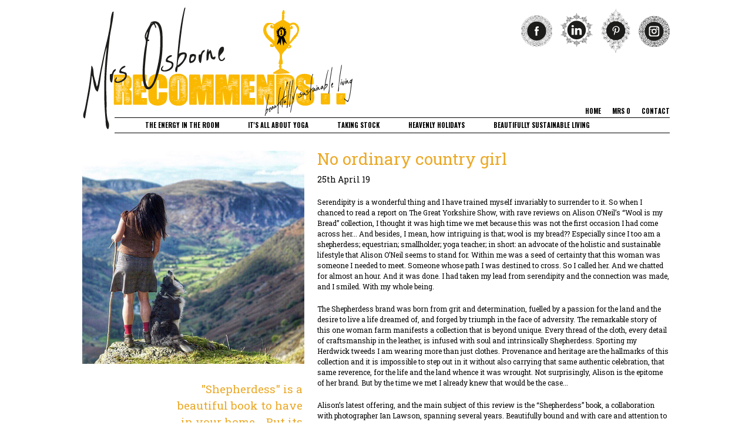

--- FILE ---
content_type: text/html; charset=UTF-8
request_url: https://mrsosbornerecommends.co.uk/all-about-yoga-
body_size: 4352
content:
<!doctype html>
<html>
<head>
<meta charset="utf-8">
<title>No ordinary country girl</title>
    <meta name="keywords" content="">
	<meta name="description" content="Serendipity is a wonderful thing and I have trained myself invariably to surrender to it. So when I chanced to read a report on The Great Yorkshire Show, with rave "><meta name="viewport" content="width=device-width, initial-scale=1, maximum-scale=1">
<meta name="format-detection" content="telephone=no">

<link href="https://mrsosbornerecommends.co.uk/assets/css/style.css?v=35" rel="stylesheet" type="text/css">
<link href="https://mrsosbornerecommends.co.uk/assets/css/responsive.css?v=30" rel="stylesheet" type="text/css">
<link href="https://mrsosbornerecommends.co.uk/assets/css/reset.css" rel="stylesheet" type="text/css">

<link rel="shortcut icon" type="image/x-icon" href="/favicon.ico">

<style>
.main-right h1, .main-right h2, .left-quote p, .test-item span {
	color:rgb(235, 169, 40) !important;	
}
</style>

</head>

<body class="p-118 pt-blog  template-post">

<div class="row top">
  <div class="container clearfix"> <a href="https://mrsosbornerecommends.co.uk/"><img id="img-logo" src="https://mrsosbornerecommends.co.uk/assets/images/logo/mrs-o.png" width="461" height="208" alt="Mrs Osborne"></a>
     <div class="nav-social">
       <a target="_blank" href="https://www.facebook.com/Mrs-Osborne-Recommends-378383489183452/"><img class="fade" src="https://mrsosbornerecommends.co.uk/assets/images/icons/fb.png" alt="Facebook"></a>
       <a target="_blank" href="https://www.linkedin.com/in/gillian-osborne-167a78a8/"><img class="fade" src="https://mrsosbornerecommends.co.uk/assets/images/icons/linkedin.png" alt="LinkedIn"></a>
       <a target="_blank" href="https://www.pinterest.co.uk/gillian1574/_saved/"><img class="fade" src="https://mrsosbornerecommends.co.uk/assets/images/icons/pin.png" alt="Pin"></a>
       <a href="#"><img class="fade" src="https://mrsosbornerecommends.co.uk/assets/images/icons/email.png" alt="Email"></a>
     </div>
     <div class="nav-top-sub">
      <a href="https://mrsosbornerecommends.co.uk/">home</a>
      <a href="https://mrsosbornerecommends.co.uk/mrs-o">mrs o</a>
      <a href="https://mrsosbornerecommends.co.uk/get-in-touch">contact</a>
    </div>
    <div class="nav-mob clearfix">
  <span>Menu</span>
  <ul>
    <li>The energy in the room
	 <ul>
	           <li data-menu-id=1><a href="https://mrsosbornerecommends.co.uk/the-power-of-prose">The Power of Prose</a></li>
               <li data-menu-id=1><a href="https://mrsosbornerecommends.co.uk/creative-direction">Creative Direction</a></li>
             </ul>
    </li>
  </ul>
  
  <ul>
    <li>It's all about yoga
	  <ul>
	              <li data-menu-id=2><a href="https://mrsosbornerecommends.co.uk/hatha-yoga-for-every-body-not-just-girlies--">Let's talk about YOGA</a></li>
                  <li data-menu-id=2><a href="https://mrsosbornerecommends.co.uk/yoga-classes---individual-tuition">Group Classes </a></li>
                  <li data-menu-id=2><a href="https://mrsosbornerecommends.co.uk/transcendental-meditation">Meditation</a></li>
                  <li data-menu-id=2><a href="https://mrsosbornerecommends.co.uk/yoga-individual-tuition">Private Sessions</a></li>
                  <li data-menu-id=2><a href="https://mrsosbornerecommends.co.uk/tranquility-1">Tranquility</a></li>
              </ul>
    </li>
  </ul>
  
  
  <ul>
    <li>Taking stock
	  <ul>
	              <li data-menu-id=3><a href="https://mrsosbornerecommends.co.uk/taking-stock">Taking Stock</a></li>
                  <li data-menu-id=3><a href="https://mrsosbornerecommends.co.uk/orpington-chickens">Orpington Chickens</a></li>
                  <li data-menu-id=3><a href="https://mrsosbornerecommends.co.uk/previously-caged">Previously Caged</a></li>
                  <li data-menu-id=3><a href="https://mrsosbornerecommends.co.uk/herdwicks">Herdwicks</a></li>
                  <li data-menu-id=3><a href="https://mrsosbornerecommends.co.uk/second-skins">Second Skins</a></li>
              </ul>
   </li>
  </ul>
  
  
   <ul>
    <li>Heavenly holidays
	  <ul>
	          <li data-menu-id=5><a href="https://mrsosbornerecommends.co.uk/la-dolce-villa">La Dolce Villa</a></li>
            </ul>
    </li>
  </ul>
  
  <ul>
    <li>Beautifully sustainable living
     <ul> 
      <li data-menu-id=6><a href="https://mrsosbornerecommends.co.uk/blog">Tips blogs and musings</a></li>
	          <li data-menu-id=6><a href="https://mrsosbornerecommends.co.uk/journey-through-the-menopause">Transition smoothly this menopause month</a></li>
                  <li data-menu-id=3><a href="https://mrsosbornerecommends.co.uk/charity-works-">Charity Works! </a></li>
        </ul>
    </li>
  </ul>
</div>    <div class="nav-top">
      <div class="mega-dd clearfix">
  <ul class="dd-1">
          <li data-menu-id=1><a href="https://mrsosbornerecommends.co.uk/the-power-of-prose">The Power of Prose</a></li>
          <li data-menu-id=1><a href="https://mrsosbornerecommends.co.uk/creative-direction">Creative Direction</a></li>
        <li><img src="https://mrsosbornerecommends.co.uk/assets/images/menu/hb.png" /></li>
  </ul>
  
  <ul class="dd-2">
          <li data-menu-id=2><a href="https://mrsosbornerecommends.co.uk/hatha-yoga-for-every-body-not-just-girlies--">Let's talk about YOGA</a></li>
          <li data-menu-id=2><a href="https://mrsosbornerecommends.co.uk/yoga-classes---individual-tuition">Group Classes </a></li>
          <li data-menu-id=2><a href="https://mrsosbornerecommends.co.uk/yoga-individual-tuition">Private Sessions</a></li>
          <li data-menu-id=2><a href="https://mrsosbornerecommends.co.uk/tranquility-1">Tranquility</a></li>
          <li data-menu-id=2><a href="https://mrsosbornerecommends.co.uk/transcendental-meditation">Meditation</a></li>
        <li><img src="https://mrsosbornerecommends.co.uk/assets/images/menu/fab.png" /></li>
  </ul>
  
  <ul class="dd-3">
          <li data-menu-id=3><a href="https://mrsosbornerecommends.co.uk/taking-stock">Taking Stock</a></li>
          <li data-menu-id=3><a href="https://mrsosbornerecommends.co.uk/herdwicks">Herdwicks</a></li>
          <li data-menu-id=3><a href="https://mrsosbornerecommends.co.uk/orpington-chickens">Orpington Chickens</a></li>
          <li data-menu-id=3><a href="https://mrsosbornerecommends.co.uk/previously-caged">Previously Caged</a></li>
          <li data-menu-id=3><a href="https://mrsosbornerecommends.co.uk/second-skins">Second Skins</a></li>
        <li><img src="https://mrsosbornerecommends.co.uk/assets/images/menu/jolly.png" /></li>
  </ul>
  
  <!-- <ul class="dd-4">
          <li data-menu-id=4><a href="https://mrsosbornerecommends.co.uk/events/workshops">Classes</a></li>
          <li data-menu-id=4><a href="https://mrsosbornerecommends.co.uk/events/meditations">Retreats</a></li>
          <li data-menu-id=4><a href="https://mrsosbornerecommends.co.uk/events/meditations-1">Meditation</a></li>
          <li data-menu-id=4><a href="https://mrsosbornerecommends.co.uk/events/ayurveda">Ayurveda</a></li>
          <li data-menu-id=4><a href="https://mrsosbornerecommends.co.uk/events/yoga">Yoga</a></li>
          <li data-menu-id=4><a href="https://mrsosbornerecommends.co.uk/events/health---wellbeing">Health & Wellbeing</a></li>
        
     <li><a href="https://mrsosbornerecommends.co.uk/events">all</a></li>
    <li><img src="https://mrsosbornerecommends.co.uk/assets/images/menu/events.png" /></li>
  </ul> -->
  
   <ul class="dd-5">
          <li data-menu-id=5><a href="https://mrsosbornerecommends.co.uk/la-dolce-villa">La Dolce Villa</a></li>
        <li><img src="https://mrsosbornerecommends.co.uk/assets/images/menu/prop.png" /></li>
  </ul>
  
  <ul class="dd-6">
    <li data-menu-id=6><a href="https://mrsosbornerecommends.co.uk/blog">Tips, Blogs and Musings</a></li>
	      <li data-menu-id=6><a href="https://mrsosbornerecommends.co.uk/journey-through-the-menopause">Transition smoothly this menopause month</a></li>
        
          <li data-menu-id=3><a href="https://mrsosbornerecommends.co.uk/charity-works-">Charity Works! </a></li>
        
    <li><img src="https://mrsosbornerecommends.co.uk/assets/images/menu/beu.png" /></li>
  </ul>
</div>      <span data-menu-p-id=1>The energy in the room</span>
      <span data-menu-p-id=2>It's all about Yoga</span>
      <span data-menu-p-id=3>taking stock</span>
      <!-- <span data-menu-p-id=4>Superlative Nourishment</span> -->
      <span data-menu-p-id=5>heavenly holidays</span>
      <span data-menu-p-id=6>beautifully sustainable living</span>
    </div>
  </div>
</div><div class="row main-row">
  <div class="container clearfix main">
   <div class="main-left clearfix">
     <img src="https://mrsosbornerecommends.co.uk/uploads/14199615205d24d1b51f7ee-SHEPHERDESS-PIC-4.jpg" alt="No ordinary country girl">
     <div class="left-quote">
     <p>&quot;Shepherdess&quot; is a beautiful book to have in your home. &nbsp; But its message is a beautiful thing to have in your heart...</p>
   </div>
   </div>
   <div class="main-right">
     <h1 style="color:rgb(235, 169, 40)">No ordinary country girl</h1>
     
     <div class="event-details">
       <span class="e-date">25th April 19</span>
     </div>
     
     <p><p>Serendipity is a wonderful thing and I have trained myself invariably to surrender to it. So when I chanced to read a report on The Great Yorkshire Show, with rave reviews on Alison O&rsquo;Neil&rsquo;s &ldquo;Wool is my Bread&rdquo; collection, I thought it was high time we met because this was not the first occasion I had come across her... And besides, I mean, how intriguing is that; wool is my bread?? Especially since I too am a shepherdess; equestrian; smallholder; yoga teacher; in short: an advocate of the holistic and sustainable lifestyle that Alison O&rsquo;Neil seems to stand for. Within me was a seed of certainty that this woman was someone I needed to meet. Someone whose path I was destined to cross. So I called her. And we chatted for almost an hour. And it was done. I had taken my lead from serendipity and the connection was made, and I smiled. With my whole being.</p>

<p>The Shepherdess brand was born from grit and determination, fuelled by a passion for the land and the desire to live a life dreamed of, and forged by triumph in the face of adversity. The remarkable story of this one woman farm manifests a collection that is beyond unique. Every thread of the cloth, every detail of craftsmanship in the leather, is infused with soul and intrinsically Shepherdess. Sporting my Herdwick tweeds I am wearing more than just clothes. Provenance and heritage are the hallmarks of this collection and it is impossible to step out in it without also carrying that same authentic celebration, that same reverence, for the life and the land whence it was wrought. Not surprisingly, Alison is the epitome of her brand. But by the time we met I already knew that would be the case...</p>

<p>Alison&rsquo;s latest offering, and the main subject of this review is the &ldquo;Shepherdess&rdquo; book, a collaboration with photographer Ian Lawson, spanning several years. Beautifully bound and with care and attention to every detail of production, the &ldquo;Shepherdess&rdquo; book is an indulgently tactile volume that is a pleasure to hold and to handle, and an exquisite piece of art in its own right. On turning its pages I am immediately struck by the breathtaking photography. But this book is not just about the artistic endeavour of Ian Lawson, and neither is it about sheep, or tweed, or wool or land, or even about Alison O&rsquo;Neil. This book, it seems to me, is a door into the timeless world of an ancient way of life, facilitated by Ian&rsquo;s stunning photography and the deeply resonant prose of Alison&rsquo;s story, as both engage in a dance with heritage and tradition, harmoniously interweaving the joys and the sorrows throughout the seasons of the shepherding year. In all its multifarious splendour, &ldquo;Shepherdess&rdquo; is a story of passion, and the power of the soul to fulfill its deepest longing; to find and give shape to its dreams.</p>

<p>The &ldquo;Shepherdess&rdquo; book is more than the sum of its parts and it will bring your senses alive with wonder if you allow its magic to wash over you. And the magic is ever more potent because this story touches that fundamental desire that is deep within all of us; the quest for fulfilment of our life&rsquo;s purpose. That daring to dream and then going out and making the dream a reality.</p>

<p>So meet this book with an open heart, and it will move and enthral you at the same time. &nbsp;&nbsp;And let it. All the best stories have pages dotted with tears. As an object d&rsquo;art, this book is a beautiful thing to have in your home; but what lies between its pages, is a beautiful thing to have in your heart...</p>

<p><a href="https://www.shepherdess.co.uk" target="_blank">www.shepherdess.co.uk</a></p>
</p>
     
     <div class="event-cta">
        <p></p>
      </div>
     
     <div class="p-bar" style="background:rgb(235, 169, 40)"></div>
     
     <div class="test-w">
     <div class="nav-social">
       <a target="_blank" href="https://www.facebook.com/sharer/sharer.php?u=https://mrsosbornerecommends.co.uk/all-about-yoga-"><img class="fade" src="assets/images/icons/fb.png" alt="Facebook"></a>
       <a target="_blank" href="https://twitter.com/home?status=http://https://mrsosbornerecommends.co.uk/all-about-yoga-"><img class="fade" src="assets/images/icons/tw.png" alt="Twitter"></a>
       <!--<a href="#"><img class="fade" src="assets/images/icons/pin.png" alt="Pin"></a>-->
     </div>
     <div class="clear"></div>
     </div>
   </div>
  </div>
</div><div class="row footer">
<div class="container container-footer clearfix">
    <img src="https://mrsosbornerecommends.co.uk/assets/images/icons/newsletter.png" width="224" height="93">
    <div class="footer-right"><p>Living and loving, drinking champagne, cooking home grown vegetables, buying fairtrade, a long hot bath, Italian food, chilling, relaxing and being ﬁtter, stronger, healthier and happier. These and all good things!</p>
    <form action="" method="post" id="frm-newlstter">
      <label for="nl-name">
        <input type="text" name="name" id="nl-name" placeholder="Name" required>
      </label>
      <label for="nl-email">
        <input type="text" name="email" id="nl-email" placeholder="Email" required>
      </label>
      <input class="btn-signup" type="image" name="imageField" id="imageField" src="https://mrsosbornerecommends.co.uk/assets/images/icons/signup.png">
    </form>
    </div>
  </div>
</div>

<div class="row sub-footer">
  <div class="container clearfix">
    <ul>
      <li><a href="https://mrsosbornerecommends.co.uk/">home</a></li>
      <li><a href="https://mrsosbornerecommends.co.uk/mrs-o">Mrs O</a></li>
      <li><a href="https://mrsosbornerecommends.co.uk/get-in-touch">Contact</a></li>
    </ul>
    <ul>
      <li>The Energy in the Room</li>
              <li data-menu-id=1><a href="https://mrsosbornerecommends.co.uk/the-power-of-prose">The Power of Prose</a></li>
              <li data-menu-id=1><a href="https://mrsosbornerecommends.co.uk/creative-direction">Creative Direction</a></li>
          </ul>
    <ul>
      <li>it's all about Yoga</li>
            <li data-menu-id=2><a href="https://mrsosbornerecommends.co.uk/hatha-yoga-for-every-body-not-just-girlies--">Let's talk about YOGA</a></li>
          <li data-menu-id=2><a href="https://mrsosbornerecommends.co.uk/yoga-classes---individual-tuition">Group Classes </a></li>
          <li data-menu-id=2><a href="https://mrsosbornerecommends.co.uk/transcendental-meditation">Meditation</a></li>
          <li data-menu-id=2><a href="https://mrsosbornerecommends.co.uk/yoga-individual-tuition">Private Sessions</a></li>
          <li data-menu-id=2><a href="https://mrsosbornerecommends.co.uk/tranquility-1">Tranquility</a></li>
        </ul>
    <ul>
      <li>taking stock</li>
             <li data-menu-id=3><a href="https://mrsosbornerecommends.co.uk/taking-stock">Taking Stock</a></li>
          <li data-menu-id=3><a href="https://mrsosbornerecommends.co.uk/orpington-chickens">Orpington Chickens</a></li>
          <li data-menu-id=3><a href="https://mrsosbornerecommends.co.uk/previously-caged">Previously Caged</a></li>
          <li data-menu-id=3><a href="https://mrsosbornerecommends.co.uk/herdwicks">Herdwicks</a></li>
          <li data-menu-id=3><a href="https://mrsosbornerecommends.co.uk/second-skins">Second Skins</a></li>
        </ul>
    <ul>
      <li>heavenly holidays</li>
           <li data-menu-id=5><a href="https://mrsosbornerecommends.co.uk/la-dolce-villa">La Dolce Villa</a></li>
        </ul>
    <ul>
      <li>beautifully sustainable living</li>
      <li data-menu-id=6><a href="https://mrsosbornerecommends.co.uk/blog">Tips blogs and musings</a></li>
	      <li data-menu-id=6><a href="https://mrsosbornerecommends.co.uk/journey-through-the-menopause">Transition smoothly this menopause month</a></li>
        </ul>
  </div>
</div>

<div class="row bottom-footer">
  <div class="container clearfix">
    <a class="btn-contact" href="#">get in touch</a>
    <a class="btn-email" href="mailto:gillian@mrsosbornerecommends.co.uk">e: gillian@mrsosbornerecommends.co.uk</a>
    <p>t: 07880 545545</p>
    <div class="nav-social-f">
       <a target="_blank" href="https://www.facebook.com/Mrs-Osborne-Recommends-378383489183452/"><img class="fade" src="https://mrsosbornerecommends.co.uk/assets/images/icons/fb.png" alt="Facebook"></a>
       <a target="_blank" href="https://www.linkedin.com/in/gillian-osborne-167a78a8/"><img class="fade" src="https://mrsosbornerecommends.co.uk/assets/images/icons/linkedin.png" alt="LinkedIn"></a>
       <a target="_blank" href="https://www.pinterest.co.uk/gillian1574/_saved/"><img class="fade" src="https://mrsosbornerecommends.co.uk/assets/images/icons/pin.png" alt="Pin"></a>
       <a href="#"><img class="fade" src="https://mrsosbornerecommends.co.uk/assets/images/icons/email.png" alt="Email"></a>
    </div>
    <span>Mrs Osborne 2026 &nbsp;|&nbsp; <a href="#">Terms & Conditions</a> &nbsp;|&nbsp; <a href="#">Designed by Holy Cow</a></span>
  </div>
</div>

<script src="//ajax.googleapis.com/ajax/libs/jquery/1.11.0/jquery.min.js"></script>
<script src="//ajax.googleapis.com/ajax/libs/jqueryui/1.10.4/jquery-ui.min.js"></script>
<script src="https://mrsosbornerecommends.co.uk/assets/js/functions.js"></script>
<script src="https://mrsosbornerecommends.co.uk/assets/js/cycle.js"></script>
<script src="https://mrsosbornerecommends.co.uk/assets/js/imagesloaded.js"></script>
<script src="https://mrsosbornerecommends.co.uk/assets/js/masonry.js"></script>


</body>
</html>  

--- FILE ---
content_type: text/css
request_url: https://mrsosbornerecommends.co.uk/assets/css/style.css?v=35
body_size: 3218
content:
@import url(https://fonts.googleapis.com/css?family=Oswald:400,700,300);
@import url(https://fonts.googleapis.com/css?family=Roboto+Slab:400,300,700);
@import url(https://fonts.googleapis.com/css?family=Kristi);

* {
	box-sizing:border-box;
}
body {
	width: 100%;
	height: 100%;
	color: #000;
	font-family: 'Roboto Slab', serif;
	font-weight: 400;
}
html {
	width:100%;
	height:100%;
}
.clear {
	clear: both;
}
.trans, a, input[type="submit"], .nav-top li {
	-webkit-transition: all 300ms ease-out;
	-moz-transition: all 300ms ease-out;
	-o-transition: all 300ms ease-out;
	transition: all 300ms ease-out;
}
.fade {
	opacity: 1;
	transition: opacity 200ms ease-in-out 0s;
	-moz-transition: opacity 200ms ease-in-out 0s;
	-webkit-transition: opacity 200ms ease-in-out 0s;
	-ms-transition: opacity 200ms ease-in-out 0s;
	-o-transition: opacity 200ms ease-in-out 0s;
}

.fade:hover {
  opacity: 0.7;
}
  
.end {
	margin-right: 0px !important;
}
.hide {
	display:none !important;
}

.drop-shadow {
	-webkit-box-shadow: 0px 0px 10px 0px rgba(50, 50, 50, 0.75);
	-moz-box-shadow:    0px 0px 10px 0px rgba(50, 50, 50, 0.75);
	box-shadow:         0px 0px 10px 0px rgba(50, 50, 50, 0.85);
}
.container {
	width: 1000px;
	margin-right: auto;
	margin-left: auto;
	position: relative;
}
.nav-social {
	float:right;
	margin-top:15px;
}

.nav-social {
	float:right;
	margin-top:15px;
	height:87px;
}
.nav-social img, .nav-social-f img {
	margin-left:10px;
	position:relative;
}
.nav-social a:nth-child(1) img, .nav-social a:nth-child(2) img, .nav-social-f a:nth-child(1) img, .nav-social-f a:nth-child(2) img, .nav-social a:nth-child(4) img, .nav-social-f a:nth-child(4) img {
	top:-10px;
}
.nav-social-f a {
	display:inline-block !important;
}

#img-logo {
	float: left;
	margin-top: 12px;
}

.nav-top-sub {
	float:right;
	clear:right;
	margin-top:75px;
}
.nav-top-sub a {
	font: 700 11px/25px Oswald, sans-serif;
	text-transform: uppercase;
	color: #000000;
	display: inline-block;
	text-decoration: none;
	margin-left: 15px;	
}
.nav-top {
	height: 27px;
	border-top: 1px solid #000000;
	border-bottom: 1px solid #000000;
	width: 945px;
	float: right;
	margin-top: -20px;
	position: relative;
}
.nav-top a, .nav-top span {
	font: 700 11px/25px Oswald, sans-serif;
	text-transform: uppercase;
	color: #000000;
	display: inline-block;
	text-decoration: none;
	margin-right: 45px;
	cursor:pointer;
}
.mega-dd {
	position: absolute;
	z-index: 9999999;
	top: 25px;
	left:-6%;
	display:none;
	background:#EBA928;
	width:106%;
	padding-left:30px;
	padding-bottom:20px;
}
.mega-dd ul {
	float:left;
	width:16%;
	text-align:center;
	margin:0px;
	padding:0px;
	margin-top:22px;
	position:relative;
}

.mega-dd ul li a {
	text-transform:capitalize;
	color:#FFFFFF;
	font-size:12px;
	font-family: 'Roboto Slab', serif;
	font-weight:400;
}
.mega-dd ul li a:hover {
	color:#000;
}
.mega-dd ul li:last-child {
	position:absolute;
	bottom:0px;
	width:100%;
}
.mega-dd ul li:last-child img {
	display:block;
	margin-left:auto;
	margin-right:auto;
}

.nav-top a:hover, .nav-top-sub a:hover, .row.sub-footer .container ul a:hover {
	color:#FAB900;
}
.mrk {
	color:#FAB900 !important;
}
.nav-top a:nth-child(2), .nav-top span:nth-child(2) {
	margin-left:52px;
}
.nav-top a:last-child, .nav-top span:last-child  {
	margin-right:0px;
}

.row.footer {
	padding-top: 32px;
	background: url(../images/bg/footer.jpg) repeat-x;
	height: 174px;
	margin-top: 35px;
}
.container-footer {
	width: 730px;
}

.row.footer .container img {
	float:left;
}
.footer-right {
	width:472px;
	float:left;
	margin-left:18px;
}
.row.footer .container p {
	color: #FFFFFF;
	font-size: 13px;
	font-weight: 400;
}
#frm-newlstter {
	display:block;
	margin-top:6px;
}

#frm-newlstter input[type="text"] {
	background: #FFFFFF;
	border-style: none;
	padding: 5px;
	height:28px;
	margin-right:5px;
	width:167px;
}
#frm-newlstter input[type="submit"] {
	background: #F9B800;
	border-style: none;
	height:28px;
	/*font-family: 'Kristi', cursive;*/
	width:110px;
}
.row.sub-footer .container {
	padding-top: 10px;
	border-top: 1px solid #000000;
	border-bottom: 1px solid #000000;
	margin-top:35px;
}
.row.sub-footer .container ul {
	float: left;
	font-family: Oswald, sans-serif;
	font-weight: 400;
	padding-left:28px;
	width:14.2%;
}
.row.sub-footer .container ul a {
	color: #000000;
	text-decoration: none;
	font-size: 11px;
	font-family: 'Roboto Slab', serif;
	line-height:10px !important;
}
.row.sub-footer .container ul li:first-child {
	font-weight: 700;
	text-transform: uppercase;	
	
}
.row.sub-footer .container ul li:first-child a, .row.sub-footer .container ul li:first-child {
	font-family: Oswald, sans-serif;
	font-size: 11px;
	
}
.row.sub-footer .container ul li {
	margin-bottom:6px;
}
.row.main-row {
	margin-top: 30px;
}
.main-left {
	float: left;
	width: 390px;
}
.main-right {
	float: right;
	width: 600px;
	font-size: 12px;
	font-weight: 400;
	line-height: 18px;
	margin-top: -5px;
}
.main-right h1 {
	font-size: 28px;
	margin-bottom: 8px;
	font-weight: 400;
	line-height: normal;
}
.main-right p {
	margin-bottom: 20px;
}
.main-right h2 {
	font-size: 17px;
	margin-bottom: 8px;
	font-weight: 400;
	color:#E15611;
}
.main-right h2, .list-top p {
	/*margin-bottom: 30px;*/
	line-height:26px;
}
.main-right h2:nth-of-type(1) {
	/*margin-bottom: 20px;*/
}
.main-right ul {
	list-style: disc;
}
.rev-item h2 {
	padding-left: 30px;
	background: url(../images/icons/arrow-down.png) no-repeat left center;
	height: 21px;
	cursor:pointer;
	margin-bottom:15px;
}
.rev-item h2:hover {
	color: #000000;
}
.rev-item-con {
	display: none;
	padding-left: 30px;
	margin-bottom:30px;
}
.main-right a {
	color: #EBA928;
}
.main-right a:hover {
	color: #000000;
}
.quote {
	margin-top: 40px;
	margin-bottom: 20px;
	line-height: 24px;
	font-family: 'Roboto Slab', serif;
	font-size: 22px;
	text-decoration: none;
}
.quote a {
	text-decoration: none;
}
.pt-property .quote a {
	color:rgb(181, 106, 40);
}
.event-cta {
	font-size: 22px;
	margin-top: 20px;
	margin-bottom: 20px;
}
.event-cta a {
	color:#000;
	text-decoration:none;
	display:block;
}
.event-cta a:nth-of-type(1) {
	font-size: 18px;
	margin-top:15px;
	margin-bottom:-8px;
}
.event-cta a:nth-of-type(2) {
	font-size: 22px;
	margin-top:30px;
}
.event-cta span {
	font-size: 18px;
	display:block;
}

.test-w {
	margin-top: 20px;
}
.list-nav {
	float:right;
	width:600px;
	margin-bottom:15px;
	margin-top:-50px;	
}
.test-item span {
	font-size: 13px;
	font-weight: 400;
	color: #E15611;
	display: block;
	margin-bottom: 5px;
}
.test-item {
	background: url(../images/icons/bird.png) no-repeat left top;
	padding-left: 50px;
}
.bottom-footer .container {
	text-align:center;
	padding-top:15px;
	margin-bottom:35px;	
}
.btn-contact {
	color:#E15611;
	font-size:18px;
	font-weight:400;
	text-decoration:none;
	display:block;
	margin-bottom:6px;
}
.btn-email {
	color:#000;
	text-decoration:none;
	display:block;
	margin-bottom:6px;
	font-size:14px;
}
.bottom-footer .container p {
	margin-bottom:10px;
}
.bottom-footer .container span {
	font-size:10px;
	margin-top:8px;
	display:block;
}
.bottom-footer .container span a {
	color:#000000;
	text-decoration:none;
}
.bottom-footer .container span a:hover {
	color:#FAB900;
}
.list-top p {
	color: #FAB900;
	font-size:19px;
	font-weight:400;
}
.list-nav a {
	display: inline-block;
	padding-left: 20px;
	padding-right: 20px;
	height: 24px;
	line-height: 24px;
	background: #000;
	color: #FFFFFF;
	text-transform: uppercase;
	text-decoration: none;
	font-family: Oswald, sans-serif;
	font-size: 12px;
	font-weight: 400;
	letter-spacing: 1px;
	margin-bottom:15px;
}
.list-nav a:hover {
	background:#FAB900;	
}
.list-w {
	margin-bottom: 22px;
}
.list-item {
	margin-bottom:26px;
}
.list-item-l {
	float: right;
	width: 145px;
	margin-right:2%;
}
.list-item-r {
	float:right;
	width:600px;
}
.list-item-r h2, .list-item-r h2 a {
	color:#E15611;
	font-size:20px;
	font-weight:400;
	margin-bottom:5px;
	text-decoration:none;
}
.list-item-r h2:hover, .list-item-r h2 a:hover {
	color:#000;
}
.list-item-r span {
	font-weight:700;
	font-size:13px;
	display:block;
	margin-bottom:8px;
}
.list-item-r p {
	font-weight:400;
	font-size:12px;
	margin-bottom:10px;
}
.list-item-r a {
	font-weight:400;
	font-size:12px;
	color:#E15611;
}
.test-w .nav-social {
	float:left;
	margin-top:0px;
}
.btn-signup {
	vertical-align:middle;
	position:relative;
	bottom:-2px;	
}
/* EVENTS */
/*.pt-event .main-right h1 {
	font-size:20px;
	color:#E15611;
}*/
.event-details {
	margin-bottom:20px;	
}
.event-details span {
	display:block;
	margin-bottom:4px;	
}
.e-l {
	font-size:13px;
}

/* PAGE */
/*.pt-page h2, .pt-page .test-item span, .pt-page .left-quote p {
	color: #E15611 !important;
}*/

/* EVENT LIST / EVENTS */
.template-event-list .main-right h1 {
    font-size: 28px;
    margin-bottom: 8px;
    font-weight: 400;
    line-height: normal;
	color:#000;
}

/*.pt-event h2, .pt-event .test-item span, .pt-event .left-quote p {
    color: #E15611 !important;
}*/

/* BLOG */
.pt-blog .main-right h1 {
	color: #000;
}
.pt-blog .left-quote p {
	color: #E8AB26;
}
.pt-blog .event-cta p {
	line-height:28px;	
}
.list-item-r h2, .list-item-r h2 a {
    color: #E8AB26;
}
.list-item-r a {
    color: #000;
}
.e-date {
	font-size:14px;	
}

/* PROPERTY */
/*.pt-property h2, .pt-property .test-item span, .pt-property .left-quote p {
	color:#B06A2C !important;
}*/

.pt-property .rev-item h2 {
    background: url(../images/icons/arrow-down-p.png) no-repeat left center;
}

/* Gallery */
.cycle-slideshow img {
	width:100%;
	height:auto;
	position:absolute;
	top:0px;
	left:0px;	
}

.btn-gallery {
	height: 56px;
	width: 28px;
	position:absolute;
	top:48%;
	cursor:pointer;
}
.prev {
	background: url(../images/icons/prev.png) no-repeat;
	left:-8%;
}
.next {
	background: url(../images/icons/next.png) no-repeat;
	right:-8%;
}
.left-quote {
	color: #E15611;
	font-size: 19px;
	text-align: right;
	width: 230px;
	float: right;
	line-height: 28px;
	margin-right: 15px;
	margin-top: 25px;
}
.list-item-l img {
	width:100%;
	height:auto;
}
.top-mrk {
	color: #EBA928 !important;
	/*background: url(../images/bg/arrow.png) no-repeat center bottom;*/
}
.mrk-i {
	color:#000 !important;
}

.dd-1 {
	margin-left:55px !important;	
}
.dd-2 {
	margin-left:0px !important;	
}
.dd-3 {
	margin-left:-30px !important;	
}
.dd-4 {
	margin-left:0px !important;	
}
.dd-5 {
	margin-left:-20px !important;	
}
.dd-6 {
	margin-left:20px !important;	
}
.pt-event .list-nav {
	margin-top:20px;	
}
.nav-mob {
	display:none;	
}

#frm-contact input[type="text"] {
	height: 36px;
	width: 48%;
	padding-left: 15px;
	margin-right: 1%;
	font-family: 'Roboto Slab', serif;
	font-size:14px;
	font-weight:400;
	-webkit-border-radius: 3px;
	-moz-border-radius: 3px;
	border-radius: 3px;
	margin-bottom: 14px;
	margin-right: 12px;
	border: 1px solid #000000;
}
#frm-contact textarea {
    width: 98%;
    height: 102px;
    border: 1px solid #000000;
    -webkit-border-radius: 3px;
    -moz-border-radius: 3px;
    border-radius: 3px;
    padding-left: 15px;
    font-family: 'Roboto Slab', serif;
	font-size:14px;
	font-weight:400;
    padding-top: 10px;
}
#frm-contact input[type="submit"] {
    border-style: none;
    height: 36px;
    width: 80px;
    background: #E15611;
    color: #FFFFFF;
    font-family: 'Roboto Slab', serif;
	font-size:14px;
	font-weight:400;
    vertical-align: top;
    -webkit-border-radius: 3px;
    -moz-border-radius: 3px;
    border-radius: 3px;
	margin-top:20px;
}
.main-left img {
	width:97%;
	height:auto;	
}
.p-11 .main-left img {
	width:85%;
	display:block;
	margin-left:auto;
	margin-right:auto;
}
.p-bar {
	height:20px;
	background:	#EBA928;
}
/*HOME ITEMS*/
.home-item h3 {
	font-size: 14px;
	line-height: 22px;
	font-weight: 700;
}
.home-item h3 a {
	text-decoration:none;
	color:#000;
}
.home-item h3 a:hover {
	color:#EBA928;
}

.home-item img {
	height: auto !important;
	width: 100% !important;
}
.home-item-more, .home-item a:last-child {
	color: #F9B800;
	font-family: Kristi;
	font-size:34px;
	text-decoration:none;
}
.home-item-more:hover {
	color: #000;
}
.bg-yellow {
	background:#F9B800;
	padding:15px;
	font-size: 17px;
	color: #5B5C6D;
}
.padding-5 {
	padding:5px;	
}
.padding-10 {
	padding:10px;	
}
.padding-15 {
	padding:15px;	
}
.padding-20 {
	padding:20px;	
}
.padding-25 {
	padding:25px;	
}
.padding-30 {
	padding:30px;	
}

.home-grid {
	height:985px;	
}
.home-item {
	width: 25%;
	font-size: 13px;
	position:absolute;
	overflow:hidden;
	line-height:20px;
	padding: 10px;
}
.home-item-wide {
	width: 50%;
}
.hi-1 {
	height: 249px;
	top: 0px;
	left: 0px;
	
}
.hi-2 {
	height: 249px;
	top: 0px;
	left: 25%;
	line-height:normal !important;
}
.hi-3 {
	height: 249px;
	top: 0px;
	left: 75%;
	text-align:center;
}
.hi-3 img {
	height: auto;
	width:100% !important;
}
.hi-4 {
	height: 249px;
	top: 249px;
	left: 0;
}
.hi-5 {
	height: 249px;
	top: 249px;
	left: 50%;
	font-size:11px;
	display: flex;
	justify-content: center;
	align-items: center;
}
.hi-5 p {
	margin-bottom:15px;
}
.hi-5 img {
	display:block;
	width: auto !important;
	height: auto !important;
	max-width: 213px;
	max-height: 200px;
}
.hi-5 p:first-child a:first-child {
	font-size:0px !important;
}
.hi-6 {
	height: 249px;
	top: 249px;
	left:75%;
}
.hi-6 img {
	/*width:80% !important;*/
	height:auto !important;
	display:block;
	margin-left:auto;
	margin-right:auto;
}
.hi-7 {
	height: 249px;
	top:498px;
	left:0px;
}
.hi-7 img {

}
.hi-7 img {
	display:block;
	margin-left:auto;
	margin-right:auto;
}
.hi-7 p {
	margin-bottom:15px;
}
.hi-8 {
	height: 249px;
	top: 498px;
	left: 25%;
	font-size:11px;
}
.home-item.hi-8 a, .home-item h3 a {
    color: #000 !important;
    font-family: 'Roboto Slab', serif !important;
    font-size: 14px !important;
}
.hi-8 p {
	margin-bottom:15px;
}
.hi-8 img {
	width: 88% !important;
	margin-left:auto;
	margin-right:auto;
	display:block;
	margin-bottom:20px;
}
.hi-8 img.img-angel {
	width: 95% !important;
}
.hi-9 {
	height: 249px;
	top: 498px;
	left: 50%;
}
.hi-9 img {
	width:100% !important;
	height: auto !important;
	display:block;
}
.hi-7 p:nth-of-type(2), .hi-7 p:nth-of-type(3), .hi-7 h3 {
	padding-left:10px;
}
.hi-10 {
	height: 504px;
	top: 498px;
	left: 75%;
}
.hi-11 {
	height: 284px;
	top: 747px;
	left: 0px;
	width: 75%;
	padding-top: 0px;
}

.pink:checked ~ img{
  -webkit-filter: opacity(.5) drop-shadow(0 0 0 pink);
  filter: opacity(.5) drop-shadow(0 0 0 #000000);
}

--- FILE ---
content_type: text/css
request_url: https://mrsosbornerecommends.co.uk/assets/css/responsive.css?v=30
body_size: 804
content:
.nav-mob {
	background:#EBA928;
	padding-top:5px;
	position:relative;
	height:50px;
	overflow:hidden;
}
.nav-mob span {
	position:absolute;
	top:15px;
	left:10px;
	cursor:pointer;
}
.nav-mob ul {
	text-align:center;
	padding-left:0px;
}
.nav-mob ul ul {
	display:none;
}
.nav-mob > ul:nth-child(2) {
	margin-top:50px;
}
.nav-mob ul a {
	color:#FFF;
	text-decoration:none;
	margin-bottom:5px;
	display:block;
}

@media screen and (max-width:1000px) {
.container {
    width: 100%;
}
.nav-top-sub {
    margin-right: 5px;
}
.row.sub-footer .container ul {
	width:13%;
    padding-left: 10px;
}
.main-left {
    width: 35%;
}
.main-left img {
    width: 100%;
	height:auto;
	max-width:372px;
}
.img-bar {
	width:100%;	
}
.main-right {
    width: 60%;
}
.img-page-type {
	width:40%;
	height:auto;	
}
}
@media screen and (max-width:945px) {
#img-logo {
    float: none;
}
.nav-top {
    width: auto;
    float: none;
    margin-top: 0px;
}
}

@media screen and (max-width:962px) {
.nav-top a, .nav-top span {
    margin-right: 2%;
}
}

@media screen and (max-width:840px) {
.mega-dd ul li img {
	width:50%;
	height:auto;
}
}
@media screen and (max-width:780px) {
.list-item-r {
    width: 70%;
}
.list-item-l {
    width: 20%;
}
.list-top p {
    font-size: 14px;
    line-height: 28px;
}
}
@media screen and (max-width:746px) {
.row.footer {
    background: url(../images/bg/footer.jpg) repeat;
    height: auto;
	padding-bottom:25px;
}
.footer-right {
    width: auto;
    float: none;
	text-align:center;
	margin-left:0px;
}
.row.footer .container img {
    float: none;
	display:block;
	margin-left:auto;
	margin-right:auto;
	margin-bottom:5px;
}
.nav-top {
	display:none;
}
.nav-mob {
	display:block;	
}
.nav-top-sub {
    float: none;
    clear:none;
    margin-top: 10px;
	margin-bottom:10px;
	text-align:center;
}
.main-right {
    float: none;
    width: auto;
	padding-left:5px;
	padding-right:5px;
}
.img-page-type {
	display:block;
	margin-left:auto;
	margin-right:auto;
}
.list-nav {
    float: none;
    width: auto;
    margin-bottom: 15px;
    margin-top: 10px;
	text-align:center;
}
.list-item-l {
    float: none;
    width: 50%;
    margin-right: 0%;
}
.list-item-r {
    float: none;
    width: auto;
	padding-left:5px;
	padding-right:5px;
}
.nav-social {
    float: none;
    margin-top: 15px;
    height: auto;
	text-align:center;
}
#img-logo {
	width:auto;
	height:100px;
	max-width:461px;
	margin-left:auto;
	margin-right:auto;
	display:block;
}
.main-right {
    float: none;
    width: auto;
	padding-left:10px;
	padding-right:10px;
}
.main-left {
    float: none;
    width: auto;
	text-align:center;
	margin-bottom:10px;
}
.left-quote {
    text-align: center;
    width: auto;
    float: none;
	margin-right:0px;
	padding-left:5px;
	padding-right:5px;
	margin-bottom:10px;
	
}
.main-left img {
    width: 50%;
}
.list-nav a {
	margin-bottom:10px;
}
.container {
	text-align:center;	
}
.list-item-l {
    margin-right: auto;
	margin-left:auto;
	margin-top:10px;
}
}
@media screen and (max-width:650px) {
.row.sub-footer .container ul {
    float: none;
	width:50%;
	margin-left:auto;
	margin-right:auto;
	text-align:center;
}
}
@media screen and (max-width:600px) {
.home-item, .grid-sizer {
    height: auto !important;
    width: 80% !important;
    float: none !important;
	position:static !important;
	margin-left:auto;
	margin-right:auto;
}
.hi-3 img {
    height: auto !important;
    width: 100% !important;
}
.template-home .container {
	height:auto !important;	
}
}
@media screen and (max-width:500px) {
.btn-signup {
	margin-top:10px;
	margin-bottom:10px;
}
.row.footer .container img {
	width:40%;
	height:auto;
}
}
@media screen and (max-width:560px) {

}


--- FILE ---
content_type: application/javascript
request_url: https://mrsosbornerecommends.co.uk/assets/js/functions.js
body_size: 1036
content:
$(document).ready(function(){

$('.nav-mob span').click(function(){
	
	if($('.nav-mob').height() <= 50){
		$('.nav-mob').animate({
			'height' : $('.nav-mob')[0].scrollHeight + 'px'
		}, function(){
			$('.nav-mob').css({
				'height' : 'auto'	
			})	
		})
	} else {
		$('.nav-mob').animate({
			'height' : '50px'
		})
	}

})

$('.nav-mob ul li').click(function(){
	$(this).find('ul').slideToggle()	
	
})

$('.mega-dd ul li a').each(function(){
	page = $(this).attr('href');
	url  = $(location).attr('protocol') + '//' + $(location).attr('hostname') + $(location).attr('pathname');
	
	if(page == url){
		var parent = $(this).parent().attr('data-menu-id')
		
		$('[data-menu-p-id="'+parent+'"]').addClass('top-mrk')
	}

})

$('.mega-dd ul').height($('.mega-dd').height() + 121)

$('.main-row').hide().fadeIn()

/* 
------------------------------------------------------------------------------------------------------------------------
Reveals
------------------------------------------------------------------------------------------------------------------------
*/
$('.rev-item h2').click(function(){
	var cont = $(this).parent().find('.rev-item-con')
	var type = $(this).parent().parent().attr('data-type')
	
	
	
	var arrow_up   = (type == 'property') ? 'arrow-up-p.png' : 'arrow-up.png'
	var arrow_down = (type == 'property') ? 'arrow-down-p.png' : 'arrow-down.png'

	if(cont.css('display') == 'none'){
		$(this).css({
			'background' : 'url(assets/images/icons/'+arrow_up+') no-repeat left center'	
		})
	} else {
		$(this).css({
			'background' : 'url(assets/images/icons/'+arrow_down+') no-repeat left center'	
		})
	}
	
	cont.slideToggle()
	var slide_height = $(this).parent().find('img.cycle-slide:nth-child(3)').css({'display' : 'block'}).height()
	$(this).parent().find('.rev-item-con .cycle-slideshow').height(slide_height)
})

/* 
------------------------------------------------------------------------------------------------------------------------
DD
------------------------------------------------------------------------------------------------------------------------
*/

$('.nav-top span').mouseenter(function(){
	
	that = $(this)
	timeout = setTimeout(function(){
	  $('.mega-dd').slideDown()
	}, 500)
})
$('.nav-top span').mouseleave(function(){
	clearTimeout(timeout)
})
$('.mega-dd').mouseleave(function(){
	clearTimeout(timeout)
	$(this).slideUp()
})


mrkLink('.nav-top', 'mrk-i')

/* 
------------------------------------------------------------------------------------------------------------------------
Active Link
------------------------------------------------------------------------------------------------------------------------
*/
function mrkLink(div, cls)
	{
	$(div + ' a').each(function(){
			page = $(this).attr('href');
			url  = $(location).attr('protocol') + '//' + $(location).attr('hostname') + $(location).attr('pathname');
						
			if(url == page)
				{
				$(this).addClass(cls);
				}
				
		})
	}


});

	
/* 
------------------------------------------------------------------------------------------------------------------------
Model
------------------------------------------------------------------------------------------------------------------------
*/
$('[data-modal]').click(function(event){
  event.preventDefault()
  var modal_id = $(this).attr('data-modal')
  model(modal_id)	
})

function model(modal_id){
$('#' + modal_id).reveal({
     animation: 'fadeAndPop',                   //fade, fadeAndPop, none
     animationspeed: 300,                       //how fast animtions are
     closeonbackgroundclick: true,              //if you click background will modal close?
     dismissmodalclass: 'close-reveal-modal, .modal-close'    //the class of a button or element that will close an open modal
});
}

/* 
------------------------------------------------------------------------------------------------------------------------
Model
------------------------------------------------------------------------------------------------------------------------
*/	
function model_ajax(msg, effect)
	{
	$('#model-ajax').reveal(
		{
		animation: effect,                   //fade, fadeAndPop, none
		animationspeed: 300,                       //how fast animtions are
		closeonbackgroundclick: true,              //if you click background will modal close?
		dismissmodalclass: 'close-reveal-modal, .modal-close' //the class of a button or element that will close an open modal
		});
	
	$('#model-c').html('<h1>' + msg + '</h1>');
	
	//$('#model, .reveal-modal-bg').delay(3000).fadeOut('fast');
	}
	
